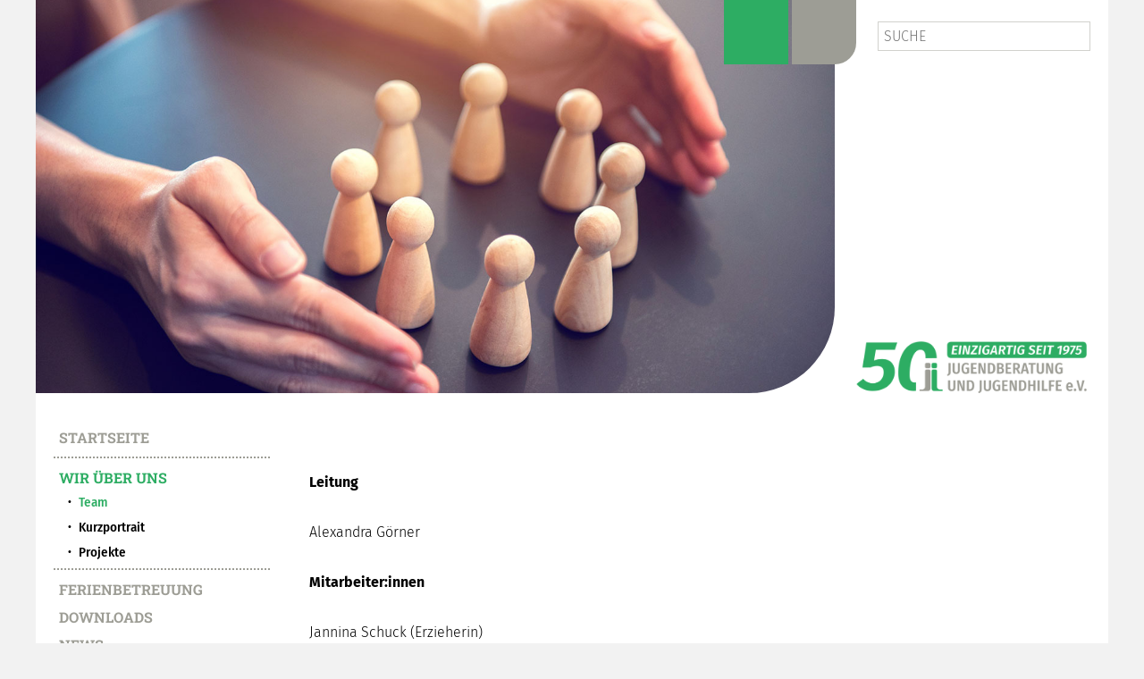

--- FILE ---
content_type: text/html; charset=utf-8
request_url: https://schulbetreuung-mainz-kastel.jj-ev.de/wir-ueber-uns/team
body_size: 2487
content:
<!DOCTYPE HTML>
<html>
	<head>
		<title>JJ e.V. · Schulbetreuung an der Bertha-von-Suttner-Schule in Mainz-Kastel · Team</title>
		<meta http-equiv="Content-Type" content="text/html; charset=utf-8">
		<meta name="Content-language" content="de">
		<meta http-equiv="language" content="de" />
		<base href="/">
		<meta name="description" content="Einrichtungs-Website des JJ e.V.">
		<meta name="author" content="">
		<meta name="publisher" content="">
		<meta name="copyright" content="">
		<meta name="robots" content="follow" />
		<meta name="revisit-after" content="7 days" />
		<meta http-equiv="cache-control" content="no-cache" />
		<meta name="viewport" content="width=device-width, initial-scale=1.0, user-scalable=0, minimum-scale=1.0, maximum-scale=1.0" />
		<meta name="mobile-web-app-capable" content="yes" />
		<meta name="apple-mobile-web-app-status-bar-style" content="black" />
		<link rel="shortcut icon" href="favicon.ico" type="image/x-icon" />
		<link rel="stylesheet" type="text/css" href="/styles/fonts.css" />
		<link rel="stylesheet" type="text/css" href="/styles/normalize.css" />
		<link rel="stylesheet" type="text/css" href="/styles/styles.css?v=20210218v2" media="screen" />
		<script type="text/javascript" src="https://code.jquery.com/jquery-latest.min.js"></script>
<script>
$(document).ready(function() {
// Menü-Ausklappfunktion nur für Mobile-Layout
	if ($(document).width() <= 1220) {
		var clickHandler = ('ontouchstart' in document.documentElement ? "touchstart" : "click");
		$('nav ul li.has-child').on(clickHandler, function (e) {
			'use strict';
			var link = $(this);
			if (link.hasClass('hover')) {
				return true;
			} 
			else {
				link.addClass('hover');
				$('ul > li').not(this).removeClass('hover');
				e.preventDefault();
				return false;
			}
		});
	}
	$(document).on('click', '#toplink', function(event){
		event.preventDefault();
		$('html, body').animate({
			scrollTop: $( $.attr(this, 'href') ).offset().top
		}, 500);
	});
    window.onscroll = function()
    {
		if( window.XMLHttpRequest ) {
			if (document.documentElement.scrollTop > 1 || self.pageYOffset > 1) {
				$('#toplink').show(200);
			} else if (document.documentElement.scrollTop < 1 || self.pageYOffset < 1) {
				$('#toplink').hide(200);
			}
		}
	}
});

function message(text,css_class)
{
	$("#message").html(text);
	if (css_class!="") $("#message").addClass(css_class);
	else $("#message").removeClass();
	$("#message").fadeIn(500);
	setTimeout(function(){ $("#message").fadeOut(1000) }, 3000);
}

function fetch_value(val,url,elementid)
{
	$.ajax({
		type: 'post',
		url: '/ajax/' + url + '.php',
		data: {
			post_value:val,
			element_id:elementid,
			token:'01799640882d132ec74a09acfa66a94230ad66f4175faf9c82969c03bce382a7'
		},
		success: function (response) {
			document.getElementById(elementid).innerHTML=response; 
		}
	});
}
</script>
	</head>
	<body onload="">
		<aside id="headpic">
			<a id="pic" href="/startseite" title="Schulbetreuung an der Bertha-von-Suttner-Schule in Mainz-Kastel Startseite">
			<figure id="gallery" >
			</figure>
			</a>
		</aside>
		<aside id="logo">
			<a href="https://www.jj-ev.de" target="_blank" title="JJ e.V. Startseite" class="logo"></a>
		</aside>
		<aside id="topbox_elements">
			<aside id="socialbox">
			</aside>
		</aside>
		<div id="suche">
			<form action="/suche" id="searchform" method="GET">
			<input type="search" id="jj-suche" name="q" placeholder="SUCHE" autocomplete="jj-suche" />
			<script>
				$('#jj-suche').keypress(function (e) {
					if(e.which == 13) {
						e.preventDefault();
						if ($(this).val().length<3) return false;
						else $('#searchform').submit();
					}
				});
			</script>
			</form>
		</div>	
		<nav>
			<div id="showmenu"><a onClick="$('#suche').toggle('slow');$('#menu').toggle('slow');"></a></div>
			<div id="menu">

  <ul>
	  <li class="  ebene0"><a href="/startseite" class="ebene0" target="_self">Startseite</a>     </li>
	  <li class="has-child open ebene0"><a href="/wir-ueber-uns" class="ebene0" target="_self">Wir über uns</a>
    <ul>
	    <li class=" selected ebene1"><a href="/wir-ueber-uns/team" class="ebene1" target="_self">Team</a>       </li>
	    <li class="  ebene1"><a href="/wir-ueber-uns/kurzportrait" class="ebene1" target="_self">Kurzportrait</a>       </li>
	    <li class="  ebene1"><a href="/wir-ueber-uns/projekte" class="ebene1" target="_self">Projekte</a>       </li>
    </ul>
     </li>
	  <li class="  ebene0"><a href="/ferienbetreuung" class="ebene0" target="_self">Ferienbetreuung</a>     </li>
	  <li class="  ebene0"><a href="/downloads" class="ebene0" target="_self">Downloads</a>     </li>
	  <li class="has-child  ebene0"><a href="/news" class="ebene0" target="_self">News</a>
    <ul>
	    <li class="  ebene1"><a href="/news/judo-ag" class="ebene1" target="_self">Judo-AG</a>       </li>
    </ul>
     </li>
	  <li class="  ebene0"><a href="/Spenden" class="ebene0" target="_self">Spenden</a>     </li>
	  <li class="  ebene0"><a href="/stellenangebote" class="ebene0" target="_self">Stellenangebote</a>     </li>
  </ul>
			</div>
		</nav>
		<article id="content">
<p>&nbsp;</p>

<p><strong>Leitung</strong></p>

<p>Alexandra G&ouml;rner</p>

<p><strong>Mitarbeiter:innen</strong></p>

<p>Jannina Schuck (Erzieherin)</p>

<p>Gilvania Teles-Mende (Qualifizierte Fachkraft f&uuml;r Ganztagsbetreuung)</p>

<p>Dusica Ilic</p>

<p>Farshta Darab</p>

<p>Shabnam Fayzi</p>

<p>Majida Bahaj</p>

<p>Hasina Qureischi</p>

<p><strong>Sozialassistentin</strong></p>

<p>Yasmine Khattabi</p>

<p><strong>&Uuml;bunsleiter:innen</strong></p>

<p>Iman El Bojaddayni</p>

<p>Jana Bergen</p>

<p>Zeyneb Dogan</p>

<p>Mykola Vereshchak</p>

<p>Leonie M&uuml;ller</p>

<p>Lisette Kiefer</p>

<p>Taminee Schenk</p>

<p>Anton Maier</p>

<p>Fatima Gholami</p>

<p>Leonie G&ouml;rner</p>
		</article>
		<div id="mobilemenue">
			<h3>Inhaltsübersicht</h3>

  <ul>
	  <li class="  ebene0"><a href="/startseite" class="ebene0" target="_self">Startseite</a>     </li>
	  <li class="has-child open ebene0"><a href="/wir-ueber-uns" class="ebene0" target="_self">Wir über uns</a>
    <ul>
	    <li class=" selected ebene1"><a href="/wir-ueber-uns/team" class="ebene1" target="_self">Team</a>       </li>
	    <li class="  ebene1"><a href="/wir-ueber-uns/kurzportrait" class="ebene1" target="_self">Kurzportrait</a>       </li>
	    <li class="  ebene1"><a href="/wir-ueber-uns/projekte" class="ebene1" target="_self">Projekte</a>       </li>
    </ul>
     </li>
	  <li class="  ebene0"><a href="/ferienbetreuung" class="ebene0" target="_self">Ferienbetreuung</a>     </li>
	  <li class="  ebene0"><a href="/downloads" class="ebene0" target="_self">Downloads</a>     </li>
	  <li class="has-child  ebene0"><a href="/news" class="ebene0" target="_self">News</a>
    <ul>
	    <li class="  ebene1"><a href="/news/judo-ag" class="ebene1" target="_self">Judo-AG</a>       </li>
    </ul>
     </li>
	  <li class="  ebene0"><a href="/Spenden" class="ebene0" target="_self">Spenden</a>     </li>
	  <li class="  ebene0"><a href="/stellenangebote" class="ebene0" target="_self">Stellenangebote</a>     </li>
  </ul>
		</div>
		<footer class="">
			© 2026, JJ e.V.
			· <a href="/kontakt">Kontakt</a>
			· <a href="/impressum">Impressum</a>
			· <a href="/datenschutz">Datenschutz</a>
		</footer>
  </body>
</html>

--- FILE ---
content_type: text/css
request_url: https://schulbetreuung-mainz-kastel.jj-ev.de/styles/styles.css?v=20210218v2
body_size: 13280
content:
/* styles Desktop 1220 px
======================== */
html {
	width:100%;
	background-color:#f2f2f2;
	scroll-behavior: smooth;
}
body {
	display:grid;
	max-width:1200px;
	min-height: 100.1vh;
	margin:auto;
	grid: "headpic headpic topbox" 440px
	      "nav main main2" auto
	      "lfoot footer rfoot" min-content
	      / 282px 588px 282px;
	grid-gap:24px;
	background-color:#fff;
	font-family: 'Fira Sans', sans-serif;
	font-size:16px;
	font-weight:300;
	color:#000;
	line-height:24px;
}
#headpic {
	grid-area:headpic;
}
nav {
	grid-area:nav;
}
#suche {
	grid-area:topbox;
}
#topbox_elements {
	grid-area:topbox;
	margin-top:58px;
}
#content {
	grid-area:main;
	position:relative;
}
#content2 {
	grid-area:main2;
}
#logo {
	grid-area:topbox;
	position:relative;
}
#kontaktbox,
#content2 {
	grid-area:main2;
	position:relative;
	background-color:#d5efe0;
	font-family: 'Fira Sans Condensed', sans-serif;
	font-weight:300;
	margin-top:12px;
}
#content2 {
	padding:0 24px 24px 24px;
}
#mobilemenue {
	display:none;
}
footer {
	grid-area:footer;
	border-top:2px dotted #9d9d95;
	line-height:36px;
}

#headpic #gallery {
	position:relative;
	left:0;
	top:0;
	margin:0;
	width:100%;
	height:100%;
	border-radius: 0 0 96px 0;
	background:url('/images/jj_website_header_01.jpg') center center no-repeat;
	background-size:cover;
}
#headpic #gallery::before {
	position:absolute;
	display:block;
	right:52px;
	width:72px;
	height:72px;
	background-color:#2dad63;
	content: " ";
	z-index:10;
}
#headpic #gallery::after {
	position:absolute;
	display:block;
	right:-24px;
	width:72px;
	height:72px;
	border-radius:0 0 24px 0;
	background-color:#9d9d95;
	content: " ";
	z-index:10;
}
#headpic #gallery figure {
	position:absolute;
	width:100%;
	height:100%;
	display:block;
	background-position:center center;
	background-size:cover;
	margin:0;
	z-index:1;
	border-radius: 0 0 96px 0;
}
#logo a.logo {
	display:block;
	position:absolute;
	bottom:0;
	width:258px;
	height:72px;
	/*
	Orignal-Logo:
	margin:44px 0 0 0;
	background:url('/images/jj_logo2019_quer.png') left bottom / 100% auto no-repeat;
*/
	margin:32px 0 0 0;
	background:url('/images/jj_logo_50jahre.png') left bottom / 100% auto no-repeat;
}
#suche {
	display:block;
	position:relative;
	margin:24px 0 0 24px;
	height:min-content;
}
#suche input {
	width:224px;
	border:1px solid #d1d1cd;
	padding:6px;
}
#socialbox {
	display:block;
	position:relative;
	margin:12px 0 0 16px;
	height:min-content;
}
#socialbox a.facebook {
	background:url('/images/icons/facebook.png') left top no-repeat;
}
#socialbox a.instagram {
	background:url('/images/icons/instagram.png') left top no-repeat;
}
#socialbox a.tiktok {
	background:url('/images/icons/tiktok.png') left top no-repeat;
}
#socialbox a.twitter {
	background:url('/images/icons/x.png') left top no-repeat;
}
#socialbox a.youtube {
	background:url('/images/icons/youtube.png') left top no-repeat;
}
#socialbox a.whatsapp {
	background:url('/images/icons/whatsapp.png') left top no-repeat;
}
#socialbox a.linkedin {
	background:url('/images/icons/linkedin.png') left top no-repeat;
}
#socialbox a {
	display:inline-block;
	width:32px;
	height:32px;
	margin:0 8px;
	background-size:cover;
}	
#logolink {
	display:block;
	position:relative;
	margin:12px 0 0 24px;
	border:1px solid #d1d1cd;
	width:220px;
	height:min-content;
	padding:8px;
}
#logolink img {
	width:100%;
	height:auto;
}
#kontaktbox article {
	display:block;
	padding:12px 24px 24px 24px;
}

#kontaktbox img {
	max-width:100%!important;
	height:100px;
	width:auto;
}
	
/* Menü
=======*/
#showmenu {
	display:none;
}
nav {
	margin:4px 20px 0 20px;
	line-height:16px;
}

/*Ebene 0 Hauptmenü*/
nav ul {
  display: block;
  margin:0;
  padding:0;
  font-weight:bold;
}

nav li {
  display:block;
  position:relative;
  padding:0;
}

nav li.ebene0.selected.has-child,
nav li.ebene0.open {
	margin-top:12px;
	border-top:2px dotted #9d9d95;
	border-bottom:2px dotted #9d9d95;
}
nav ul li a.ebene0 {
  	display:block;
  	padding:12px 6px 0 6px;
  	font-family:'Roboto Slab', serif;
	font-weight:700;
	line-height:120%;
	text-transform:uppercase;
	text-decoration: none;
	color: #9d9d95;
	-webkit-transition: color .1s ease-in;
	transition: color .1s ease-in;
}
nav ul li a:hover {
	color:#000;
}
nav li.ebene1:before {
	font-variant:JIS78;
	content:"·";
	display:inline-block;
	position:absolute;
	margin:4px 0 0 -12px;
	font-weight:bold;
}
nav li.selected a.ebene0,
nav li.open a.ebene0 {
  color:#2dad63;
}
nav li input.ebene0 {
	margin:12px 0 12px 0;
	width:188px;
	color:#9d9d95;
	border:1px solid #d9d9d5;
	font-family:'Roboto Slab', serif;
	font-weight:700;
	line-height:120%;
	padding:2px 6px 2px 6px;
	text-transform:uppercase;
}
nav li input::placeholder {
	color:#bdbdb5;
}
nav li input[type="button"] {
	font-family:'Fira Sans Condensed', sans-serif;
	font-weight:500;
	border:1px solid #9d9d95;
	color:#9d9d95;
	margin:12px 0 12px 0;
	padding:2px 6px 2px 6px;
	float:right;
}
/*Ebene 1 Untermenü */
nav ul ul {
  visibility:hidden;
  display:none;
  position:relative;
  top:0;
  left:0;
  padding:4px 0 4px 12px;
  -webkit-transition: all 0s 0s;
  transition: all 0s 0s;
}
nav ul li.selected ul,
nav ul li.open ul,
nav ul li.hover ul {
	visibility:visible;
	display:block;
}

nav ul ul li {
  display:block; 
  height:auto;
  line-height:100%;
  padding:2px 0 2px 16px;
  
}

nav ul ul li:last-child {
  border-bottom:0;
}

nav ul ul li a {
	font-family:'Fira Sans Condensed', sans-serif;
	font-weight:500;
	font-size:15px;
	text-transform:none;
	color:#000;
}
nav ul ul li:hover a,
nav ul ul li.selected a,
nav ul ul li.open a {
	color:#2dad63;
}
nav a.hidden {
	font-style:italic;
}
nav li input.ebene1 {
	margin:0 0 8px 0;
	color:#000;
	width:165px;
	border:1px solid #d9d9d5;
	font-family:'Fira Sans Condensed', sans-serif;
	font-weight:500;
	font-size:14px;
	padding:2px 6px 2px 6px;
	text-transform:none;
}
nav li.ebene1 input[type="button"] {
	font-family:'Fira Sans Condensed', sans-serif;
	font-weight:500;
	font-size:14px;
	margin:0;
	padding:2px 7px 2px 7px;
}

/* Content-Styles
================*/
h1 {
	font-family:'Roboto Slab',serif;
	font-size:32px;
	font-weight:800;
	line-height:120%;
	margin:0 0 16px 0;
}

h2 {
	font-family:'Roboto Slab',serif;
	font-size:24px;
	font-weight:800;
	line-height:120%;
	margin:1em 0 12px 0;
}

h3 {
	font-family:'Roboto Slab',serif;
	font-size:18px;
	font-weight:800;
	line-height:120%;
	margin:1em 0 10px 0;
}

h4 {
	font-family:'Fira Sans',sans-serif;
	font-size:16px;
	font-weight:500;
	line-height:120%;
	margin:1em 0 10px 0;
}

#content {
	outline:0;
	margin-top:8px;
}
#content div.teaser,
#content div.teaser p,
#content p.teaser {
	font-family:'Fira Sans Condensed',sans-serif;
	font-size:20px;
	line-height:140%;
	font-weight:400;
	margin:0 0 24px 0;
}
#content div.teaser + p {
	margin-bottom:0;
}	
#content p {
  margin:0 0 32px 0;
}

#content p.small {
  font-size:12px;
}
#content p + ul {
  margin-top: -2em;
}

#content ul {
  list-style:disc outside none;
  padding:0 0 0 20px;
  margin:0;
}

#content ul.mit-head li {
	padding-top:16px;
	color:#2dad63;
	font-weight:bold;
}
#content ul ul {
  list-style:none;
  padding:0 0 0 20px;
  margin:0;
}
#content ul.mit-head ul li {
	padding-top:0;
	color:#000;
	font-weight:300;
}
#content ul.mit-head ul li::before {
  content: "\2022";
  color: #9d9d95;
  font-weight: bold;
  display: inline-block;
  width: 1em;
  margin-left: -1em;
}


#content article {
	position:relative;
	margin-bottom:24px;
	padding-bottom:12px;
	border-bottom:2px dotted #9d9d95;
}
#content article:last-child {
	border-bottom:0;
}
#content img {
	width:100%;
}
#content figure {
	width:100%;
	margin:0 0 12px 0;
	padding:0;
}
#content figure img {
	width:100%;
	height:auto;
}
#content article table {
	width:100%;
	max-width:100%;
}
#content article table td {
	border:2px solid #fff;
	background-color:#f5f5f3;
	padding:8px;
	vertical-align:top;
}
#content article table th {
	border:2px solid #fff;
	background-color:#9d9d95;
	padding:8px;
	vertical-align:top;
	color:#fff;
	font-weight:400;
	text-align:left;
}
#content article table th[scope=row] {
	text-align:left;
}
* a {
	text-decoration:none;
	color:#2dad63;
	line-height:24px;
	cursor:pointer;
	text-decoration:none;
}
	
* a.morelink {
	position:absolute;
	display:block;
	bottom:0;
	width:100%;
	padding-bottom:8px;
	background-color:#fff;
	z-index:10;
}
* a.morelink::after {
	position:absolute;
	display:block;
	top:-24px;
	width:100%;
	height:24px;
	content:" ";
	background-color:transparent;
	background-image:linear-gradient(to bottom, rgba(255,255,255,0), rgba(255,255,255,1));
}

* a.pdf {
  display:inline-block;
  padding:4px 0px 0px 44px;
  background:url("/images/icons/icon_dl_pdf.png") left center no-repeat;
}

* a.video {
  display:inline-block;
  height:30px;
  padding:4px 0px 0px 44px;
  background:url("/images/icons/video.png") left 2px no-repeat;
}
* a:hover {
	color:#000;
}

/* Allgemein
============*/
*.rechts {
  float:right;
  margin-left:10px;
}

*.links {
  float:left;
  margin-right:10px;
}

*.zentriert {
  display:block;
  width:100%;
  text-align:center;
}

*.small {
  font-size:60%;
}

.clearfix:after {
    content: ".";
    clear: both;
    display: block;
    visibility: hidden;
    height: 0px;
}

p {
  -moz-hyphens: auto;
  -o-hyphens: auto;
  -webkit-hyphens: auto;
  -ms-hyphens: auto;
  hyphens: auto;
}

a {
  -moz-hyphens: none;
  -o-hyphens: none;
  -webkit-hyphens: none;
  -ms-hyphens: none;
  hyphens: none;
}

*.fehler {
  color:#C20000;
}

/* Footer
=========*/
footer a {
  display:inline-block;
  text-decoration: none;
  color: #000;
  -webkit-transition: color .1s ease-in;
  transition: color .1s ease-in;
  line-height:100%;
}
footer a.selected {
	font-weight:bold;
}
footer.editor {
	padding-bottom:48px;
}

plugin {
	background:url('/images/plugin_placeholder.png') left top / 282px 65px #fff no-repeat;
	height:90px;
	color:#000;
	display:block;
	overflow:hidden;
	font-family:'Fira Sans Condensed', sans-serif;
	font-size:20px;
	font-weight:400;
	padding:6px 0 0 90px;
	white-space:nowrap;
	box-sizing:border-box;
}

#toolbar {
	position:fixed;
	bottom:0;
	height:44px;
	width:1200px;
	margin:0 auto;
}

#message {
	display:none;
	position:fixed;
	top:0;
	left:0;
	width:100%;
	background-color:#f3f3f3;
	text-align:center;
	color:#000;
	display:inline-block;
	padding:20px;
	line-height:200%;
	border-bottom:1px solid #c2c2c2;
	z-index:10000;
}
#message.ok {
	background-color:#f2fff2;
}
#message.fehler {
	background-color:#fff2f2;
}

/* styles Mobile<1220 px
======================== */
@media only screen and (max-width:1220px) {
body, html {
	background-color:#fff;
}
body {
	grid:	"logo" 90px
			"suche" auto
			"nav" auto
			"headpic" 400px
			"main" min-content
			"main2" min-content
			"bottom" auto
			"mobilemenu" min-content
			"footer" min-content
			/ 100%;
	grid-gap:0;
}
#logo {
	grid-area:logo;
	margin-left:24px;
}
#logo a.logo {
	width:258px;
	max-width:70%;
}
#suche {
	grid-area:suche;
	margin:16px 0 0 0;
	display:none;
	width:calc(100% - 64px);
	left:0;
	padding:8px 32px;
	background-color:#9d9d95;
}
#searchform {
	width:calc(100% - 22px);
	text-align:center;
}
#searchform input {
	width:100%;
}
#menu {
	display:none;
}
#topbox_elements {
	grid-area:bottom;
	margin:16px 0 16px 0;
}
#headpic {
	margin-top:16px;
	max-width:100%;
}
#headpic #gallery {
	width:calc(100% - 32px);
	background-size:cover;
	background-position:50% 50%;
}
#kontaktbox {
	grid-area:main2;
	margin-top:16px;
}
#showmenu {
	display:block;
	position:absolute;
	right:24px;
	top:55px;
}
#showmenu a {
	display:block;
	width:50px;
	height:35px;
	background:url('/images/icons/menu_search.png') left top / cover no-repeat;
}
nav {
	margin:0;
	font-size:20px;
	line-height:125%;
}

/*Ebene 1 Hauptmenü*/
nav ul {
	display: block;
	margin:0;
	padding:0;
	font-weight:bold;
}

nav li {
	display:block;
	position:relative;
	padding:12px 32px;
	background-color:#e8f3e9;
	border-bottom:1px solid #fff;
	overflow:visible;
}

nav ul li a {
  	display:block;
}
nav ul li a:hover {
	color:#2dad63;
}
nav ul li a.ebene0 {
	padding:4px 0;
}
nav li.ebene0:after {
	display:none;
	content:"";
}
nav ul li.has-child a.ebene0:before {
	float:right;
	display:inline-block;
	content:"▼";
}	
nav ul li.has-child:hover a.ebene0,
nav ul li.has-child:focus a.ebene0,
nav ul li.has-child:active a.ebene0 {
	color:#2dad63;
	background-color:transparent;
}
nav ul ul {
	z-index:10;
	position:absolute;
	left:20%;
	width:calc(75% - 32px);
	min-width:calc(75% - 32px);
	background-color:#fff;
	box-shadow: 3px 3px 3px 2px rgba(0,0,0,0.4);
	border-radius:0;
	padding-left:0;
}
nav ul li:hover ul {
	visibility:visible;
	display:block;
}	
nav ul ul li {
	padding:8px 12px;
	background-color:#fff;
	border-bottom:1px solid #e8f3e9;
}
nav ul ul li a {
	background-color:#fff;
  	font-size:20px;
}
nav li.ebene1:before {
	content:"";
	display:none;
}
#content {
	min-height:calc(100vh - 500px);
	padding:20px 24px 12px 24px;
	border-bottom:0;
}
#content img {
	max-width:100%!important;
	height:auto!important;
}
#mobilemenue {
	grid-area:mobilemenu;
	display:block;
	padding:0 24px 0 24px;
	border-top:2px dotted #9d9d95;
	border-bottom:2px dotted #9d9d95;
}
#mobilemenue a.ebene0 {
	font-weight:400;
}
#mobilemenue li.selected a {
	color:#000;
}
footer {
	padding:24px 24px 12px 24px;
	border:0;
}